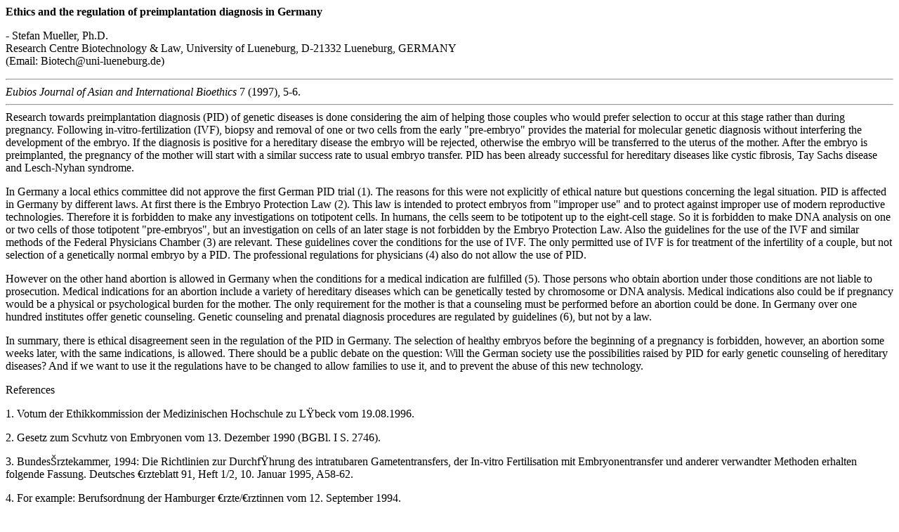

--- FILE ---
content_type: text/html
request_url: https://www.eubios.info/EJ71/EJ71D.htm
body_size: 1860
content:
<HTML>
<B> Ethics and the regulation of preimplantation diagnosis in Germany </B> <P>
- Stefan Mueller, Ph.D.<br>
Research Centre Biotechnology & Law, University of Lueneburg, 
D-21332 Lueneburg, GERMANY <br> (Email: Biotech@uni-lueneburg.de)<hr>
<I>Eubios Journal of Asian and International Bioethics</I> 7 (1997), 5-6.
<hr>
	Research towards preimplantation diagnosis (PID) of genetic diseases is done considering the aim of helping those couples who would prefer selection to occur at this stage rather than during pregnancy.  Following in-vitro-fertilization (IVF), biopsy and removal of one or two cells from the early "pre-embryo" provides the material for molecular genetic diagnosis without interfering the development of the embryo.  If the diagnosis is positive for a hereditary disease the embryo will be rejected, otherwise the embryo will be transferred to the uterus of the mother.  After the embryo is preimplanted, the pregnancy of the mother will start with a similar success rate to usual embryo transfer. PID has been already successful for hereditary diseases like cystic fibrosis, Tay Sachs disease and Lesch-Nyhan syndrome.<P>
	In Germany a local ethics committee did not approve the first German PID trial (1). The reasons for this were not explicitly of ethical nature but questions concerning the legal situation.  PID is affected in Germany by different laws.  At first there is the Embryo Protection Law (2). This law is intended to protect embryos from "improper use" and to protect against improper use of modern reproductive technologies. Therefore it is forbidden to make any investigations on totipotent cells.  In humans, the cells seem to be totipotent up to the eight-cell stage.  So it is forbidden to make DNA analysis on one or two cells of those totipotent "pre-embryos", but an investigation on cells of an later stage is not forbidden by the Embryo Protection Law.  Also the guidelines for the use of the IVF and similar methods of the Federal Physicians Chamber (3) are relevant.  These guidelines cover the conditions for the use of IVF.  The only permitted use of IVF is for treatment of the infertility of a couple, but not selection of a genetically normal embryo by a PID.  The professional regulations for physicians (4) also do not allow the use of PID.<P>
	However on the other hand abortion is allowed in Germany when the conditions for a medical indication are fulfilled (5). Those persons who obtain abortion under those conditions are not liable to prosecution.  Medical indications for an abortion include a variety of hereditary diseases which can be genetically tested by chromosome or DNA analysis.  Medical indications also could be if pregnancy would be a physical or psychological burden for the mother.  The only requirement for the mother is that a counseling must be performed before an abortion could be done.  In Germany over one hundred institutes offer genetic counseling. Genetic counseling and prenatal diagnosis procedures are regulated by guidelines (6), but not by a law.<P>
	In summary, there is ethical disagreement seen in the regulation of the PID in Germany.  The selection of healthy embryos before the beginning of a pregnancy is forbidden, however, an abortion some weeks later, with the same indications, is allowed.  There should be a public debate on the question: Will the German society use the possibilities raised by PID for early genetic counseling of hereditary diseases? And if we want to use it the regulations have to be changed to allow families to use it,  and to prevent the abuse of this new technology.<P>
<P>
References<P>
1. Votum der Ethikkommission der Medizinischen Hochschule zu L�beck vom 19.08.1996.<P>
2. Gesetz zum Scvhutz von Embryonen vom 13. Dezember 1990 (BGBl. I S. 2746).<P>
3. Bundes�rztekammer, 1994: Die Richtlinien zur Durchf�hrung des intratubaren Gametentransfers, der In-vitro Fertilisation mit Embryonentransfer und anderer verwandter Methoden erhalten folgende Fassung. Deutsches �rzteblatt 91, Heft 1/2, 10. Januar 1995, A58-62.<P>
4. For example: Berufsordnung der Hamburger �rzte/�rztinnen vom 12. September 1994.<P>
5. Schwangeren- und Familienhilfe�nderungsgesetz (SFH�ndG) vom 21. 08. 1995 (BGBl. I S. 1050ff).<P>
6. fachaerztliche Berufsordnung<P>
<HR>
<A HREF="EJ71E.htm">Go to commentary by Rothenberg</A> 
<BR>
<A HREF="../EJAIB71.htm">Go back to <I>EJAIB 7(1)</I> January 1997</A> 
<BR>
<A HREF="../<I>EJAIB</I>.htm">Go back to <I>EJAIB</I></A> 
<br>
The <A HREF="../index.htm">Eubios Ethics Institute</A> is on the world wide web of Internet:<br>http://eubios.info/index.html
</HTML>

